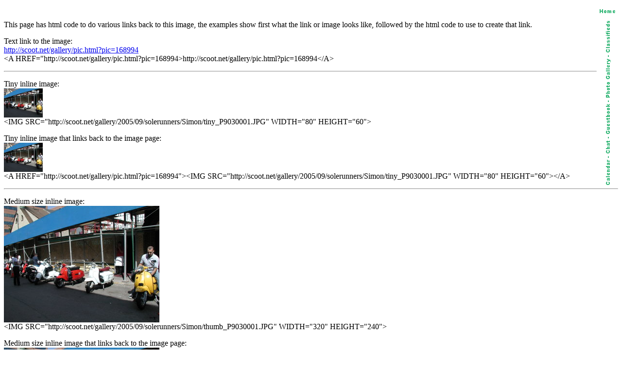

--- FILE ---
content_type: text/html; charset=iso-8859-1
request_url: http://scoot.net/gallery/showlink.html?pic=168994
body_size: 3485
content:
<!DOCTYPE HTML PUBLIC "-//W3C//DTD HTML 3.2 Final//EN">
<HTML>
<HEAD>
<TITLE>link to a picture at scoot.net</TITLE>
</HEAD>
<BODY BGCOLOR="#FFFFFF">

<map name="navmap"> 
    <area shape="rect" coords="0,0,17,72" href="/classifieds/" ALT="Classifieds">
    <area shape="rect" coords="0,73,17,173" href="/gallery/" ALT="Photo Gallery">
    <area shape="rect" coords="0,174,17,248" rel="nofollow" href="/guestbook/" ALT="Guestbook">
    <area shape="rect" coords="0,249,17,284" href="/chat/" ALT="Chat">
    <area shape="rect" coords="0,285,17,343" href="/calendar/" ALT="Calendar">
</map>
<table align="right" cellspacing="5" border="0">
<tr><td align="center"><A HREF="http://scoot.net/index.html"><IMG ALT="Home" WIDTH="32" HEIGHT="17" BORDER="0" SRC="/nav/home.gif"></A></TD></TR>
<tr><td align="center"><IMG ALT="Navigation bar" WIDTH="17" HEIGHT="343" BORDER="0" SRC="/nav/navmap.gif" usemap="#navmap"></TD></TR>
</table><!-- 1769005432 --></BR>



<P>This page has html code to do various links back to this image, the examples show first what the link or image looks like, followed by the html code to use to create that link.<BR>



<P>Text link to the image:<BR>
<A HREF="http://scoot.net/gallery/pic.html?pic=168994">http://scoot.net/gallery/pic.html?pic=168994</A><BR>
&lt;A HREF="http://scoot.net/gallery/pic.html?pic=168994&gt;http://scoot.net/gallery/pic.html?pic=168994&lt;/A&gt; <BR>

<HR>

<P>Tiny inline image:<BR>
<IMG SRC="http://scoot.net/gallery/2005/09/solerunners/Simon/tiny_P9030001.JPG" WIDTH="80" HEIGHT="60"><BR>
&lt;IMG SRC="http://scoot.net/gallery/2005/09/solerunners/Simon/tiny_P9030001.JPG" WIDTH="80" HEIGHT="60"&gt;<BR>


<P>Tiny inline image that links back to the image page:<BR>
<A HREF="http://scoot.net/gallery/pic.html?pic=168994"><IMG SRC="http://scoot.net/gallery/2005/09/solerunners/Simon/tiny_P9030001.JPG" WIDTH="80" HEIGHT="60"></A><BR>
&lt;A HREF="http://scoot.net/gallery/pic.html?pic=168994"&gt;&lt;IMG SRC="http://scoot.net/gallery/2005/09/solerunners/Simon/tiny_P9030001.JPG" WIDTH="80" HEIGHT="60"&gt;&lt;/A&gt;<BR>

<HR>


<P>Medium size inline image:<BR>
<IMG SRC="http://scoot.net/gallery/2005/09/solerunners/Simon/thumb_P9030001.JPG" WIDTH="320" HEIGHT="240"><BR>
&lt;IMG SRC="http://scoot.net/gallery/2005/09/solerunners/Simon/thumb_P9030001.JPG" WIDTH="320" HEIGHT="240"&gt;<BR>

<P>Medium size inline image that links back to the image page:<BR>
<A HREF="http://scoot.net/gallery/pic.html?pic=168994"><IMG SRC="http://scoot.net/gallery/2005/09/solerunners/Simon/thumb_P9030001.JPG" WIDTH="320" HEIGHT="240"></A><BR>
&lt;A HREF="http://scoot.net/gallery/pic.html?pic=168994"&gt;&lt;IMG SRC="http://scoot.net/gallery/2005/09/solerunners/Simon/thumb_P9030001.JPG" WIDTH="320" HEIGHT="240"&gt;&lt;/A&gt;<BR>



<HR>

<P>Large size inline image:<BR>

<IMG SRC="http://scoot.net/gallery/2005/09/solerunners/Simon/small_P9030001.JPG" WIDTH="640" HEIGHT="480"><BR>
&lt;IMG SRC="http://scoot.net/gallery/2005/09/solerunners/Simon/small_P9030001.JPG" WIDTH="640" HEIGHT="480"&gt;<BR>

<P>Large size inline image that links back to the image page:<BR>

<A HREF="http://scoot.net/gallery/pic.html?pic=168994"><IMG SRC="http://scoot.net/gallery/2005/09/solerunners/Simon/small_P9030001.JPG" WIDTH="640" HEIGHT="480"></A><BR>
&lt;A HREF="http://scoot.net/gallery/pic.html?pic=168994"&gt;&lt;IMG SRC="http://scoot.net/gallery/2005/09/solerunners/Simon/small_P9030001.JPG" WIDTH="640" HEIGHT="480">&lt;/A&gt;<BR>

</BODY>
</HTML>
